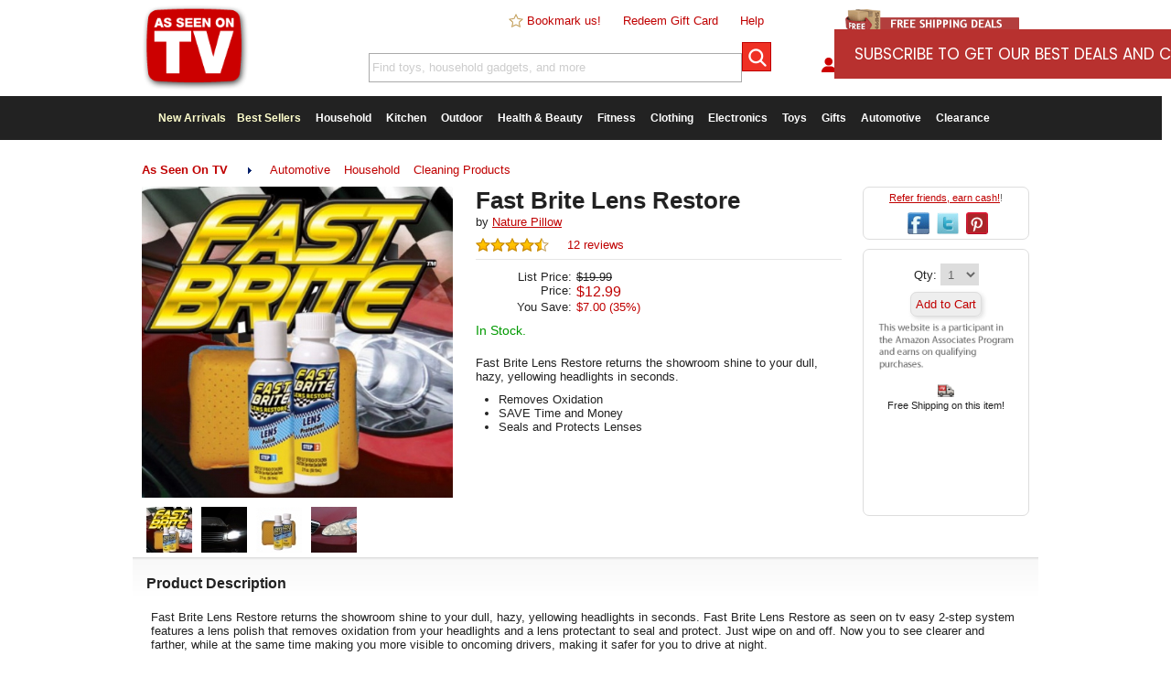

--- FILE ---
content_type: text/html
request_url: https://cdn2.asotvinc.com/product/fast-brite-lens-restore/
body_size: 11600
content:
<!doctype html>
<html lang="en-us">
<head>
	<title>Fast Brite Lens Restore | As Seen On TV</title>
	<!-- debug:
	Last Modified: 12/13/2020
	Server Date: 9/25/2025
	-->
	<meta name=viewport content="width=device-width, initial-scale=1, minimum-scale=1, maximum-scale=1">
	<meta charset="UTF-8">
	<meta name="thumbnail" content="https://cdn.asotvinc.com/pimg/38288AE490794625B53727E44FF8B305-tiny.jpg" />
	<meta name="keywords" content="" />
	<meta name="description" content="Fast Brite Lens Restore returns the showroom shine to your dull, hazy, yellowing headlights in seconds." />
	<meta name="fragment" content="!"/>
	<link rel="canonical" href="https://www.asseenontvlive.com/product/fast-brite-lens-restore/" />
	<link rel="publisher" href="//plus.google.com/111099715457417059208"/>
	<meta property="og:locale" content="en_US" />
	<meta property="og:type" content="website" />
	<meta property="og:title" content="Fast Brite Lens Restore" />
	<meta property="og:description" content="Fast Brite Lens Restore returns the showroom shine to your dull, hazy, yellowing headlights in seconds." />
	<meta property="og:url" content="https://www.asseenontvlive.com/product/fast-brite-lens-restore/" />
	<meta property="og:site_name" content="As Seen On TV" />
	<meta property="fb:app_id" content="658459084299130" />
	<meta property="og:image" content="https://cdn.asotvinc.com/pimg/38288AE490794625B53727E44FF8B305.jpg" />
	<meta property="og:image:width" content="600" />
	<meta property="og:image:height" content="600" />
	<meta name="twitter:card" content="summary"/>
	<meta name="twitter:description" content="Fast Brite Lens Restore returns the showroom shine to your dull, hazy, yellowing headlights in seconds."/>
	<meta name="twitter:title" content="Fast Brite Lens Restore"/>
	<meta name="twitter:site" content="@asseenontvinc"/>
	<meta name="twitter:image:src" content="https://cdn.asotvinc.com/pimg/38288AE490794625B53727E44FF8B305.jpg"/>
	<meta name="twitter:creator" content="@asseenontvinc"/>
	<meta name="p:domain_verify" content="ccf277fffd5db7a1f2ca058f11fb8bd1"/>
	<meta name="msvalidate.01" content="202DBF3C16B4C51D9576D637A27331CA" />
	<meta name="alexaVerifyID" content="3qY4PS3XUUlpFGasosJ4Bopyxck"/>

	<link rel="apple-touch-icon" sizes="180x180" href="/apple-touch-icon.png?v=3">
	<link rel="icon" type="image/png" sizes="32x32" href="/images/favicon/32x32.png?v=2">
	<link rel="icon" type="image/png" sizes="16x16" href="/images/favicon/16x16.png?v=2">
	<link rel="manifest" href="/site.webmanifest">
	<link rel="mask-icon" href="/safari-pinned-tab.svg" color="#5bbad5">
	<meta name="msapplication-TileColor" content="#ffffff">
	<meta name="theme-color" content="#ffffff">

	<link rel="stylesheet" type="text/css" href="/css/reset.css">
	<!-- <link rel="stylesheet" type="text/css" href="/css/main-ne.css?dt=41EEDBD5-1A3A-42E3-AB89-74ACC4D4A7DE"> -->
	<link rel="stylesheet" type="text/css" href="/css/main-ne.css">
	<link rel="stylesheet" type="text/css" href="/css/mobile-ne.css">
	<link rel="stylesheet" type="text/css" href="/scr/slick/slick.css"/>
	<link rel="stylesheet" type="text/css" href="/scr/slick/slick-theme.css"/>

	<script src="/scr/jquery.2.1.3.min.js"></script>

	<!--[if lt IE 9]>
	<link rel="stylesheet" type="text/css" href="/css/ie.css" />
	<script src="https://ajax.googleapis.com/ajax/libs/jquery/1.11.3/jquery.min.js"></script>
	<![endif]-->

	<script>
	  (function(i,s,o,g,r,a,m){i['GoogleAnalyticsObject']=r;i[r]=i[r]||function(){
	  (i[r].q=i[r].q||[]).push(arguments)},i[r].l=1*new Date();a=s.createElement(o),
	  m=s.getElementsByTagName(o)[0];a.async=1;a.src=g;m.parentNode.insertBefore(a,m)
	  })(window,document,'script','//www.google-analytics.com/analytics.js','ga');

	  ga('create', 'UA-86788808-1', 'auto');
	  ga('send', 'pageview');
	</script>
	<!-- Global site tag (gtag.js) - Google Ads: 834062546 -->
	<script async src="https://www.googletagmanager.com/gtag/js?id=AW-834062546"></script>
	<script>
  		window.dataLayer = window.dataLayer || [];
		function gtag(){dataLayer.push(arguments);}
		gtag('js', new Date());

		gtag('config', 'AW-834062546');
	</script>

	<!-- bing -->
		<script>(function(w,d,t,r,u){var f,n,i;w[u]=w[u]||[],f=function(){var o={ti:"5064958"};o.q=w[u],w[u]=new UET(o),w[u].push("pageLoad")},n=d.createElement(t),n.src=r,n.async=1,n.onload=n.onreadystatechange=function(){var s=this.readyState;s&&s!=="loaded"&&s!=="complete"||(f(),n.onload=n.onreadystatechange=null)},i=d.getElementsByTagName(t)[0],i.parentNode.insertBefore(n,i)})(window,document,"script","//bat.bing.com/bat.js","uetq");</script>
	<!-- end bing -->

	<!-- Facebook Pixel Code -->
	<script>
	!function(f,b,e,v,n,t,s){if(f.fbq)return;n=f.fbq=function(){n.callMethod?
	n.callMethod.apply(n,arguments):n.queue.push(arguments)};if(!f._fbq)f._fbq=n;
	n.push=n;n.loaded=!0;n.version='2.0';n.queue=[];t=b.createElement(e);t.async=!0;
	t.src=v;s=b.getElementsByTagName(e)[0];s.parentNode.insertBefore(t,s)}(window,
	document,'script','https://connect.facebook.net/en_US/fbevents.js');

	
	fbq('init', '1579524468966848');
	fbq('track', "PageView");
	</script>
	<!-- End Facebook Pixel Code -->

	<script src="/scr/"></script>
	<script src="/scr/slick/slick.js"></script>
	<script>
		function hideProductPricingData() {
			$('.product-name').hide();
			$('.product-rating').hide();
			$('.product-price').hide();
			$('.result').css('height','220px');
		}
	</script>
	<script type="text/javascript">
		window.omnisend = window.omnisend || [];
		omnisend.push(["accountID", "5b8ea3e5597ed708a4080683"]);
		omnisend.push(["track", "$pageViewed"]);
		!function(){var e=document.createElement("script");e.type="text/javascript",e.async=!0,e.src="https://omnisrc.com/inshop/launcher-v2.js";var t=document.getElementsByTagName("script")[0];t.parentNode.insertBefore(e,t)}();
	</script>


</head>
<body>
<div id="fb-root"></div>
<script>(function(d, s, id) {
  var js, fjs = d.getElementsByTagName(s)[0];
  if (d.getElementById(id)) return;
  js = d.createElement(s); js.id = id;
  js.src = "//connect.facebook.net/en_US/sdk.js#xfbml=1&version=v2.4";
  fjs.parentNode.insertBefore(js, fjs);
}(document, 'script', 'facebook-jssdk'));</script>
<div id="modal-container" style="display:none;"></div>
<div id="mheader">
	<div id="mtop-fixed">
		<div id="mtop-logo"><a href="/"><img src="/images/top-logo-75.png" alt="As Seen On TV" /></a></div>
		<div id="mtop-right">
			<span id="mtop-span-departments"><a href="/departments/">Departments</a></span>
			<span><a href="/account/">Sign In</a></span>
			<span id="mtop-span-searchicon"><a onClick="showmSearch(true);"><img class="imginline" src="/images/icon-search.png" alt="search as seen on tv" /></a></span>
			<span><a href="/cart/"><img class="imginline" src="/images/icon-cart.png" alt="shopping cart" />0</a></span>
		</div>
	</div>
	<div id="mtop-whitespace"></div>
	<div id="mcategories" class="clear subcategory-list" style="display:none;">
		Departments <img class="imginline" src="/images/right-arrow.png" alt="As Seen On TV Categories" /><ul><li><a href="/new-arrivals/">New Arrivals</a></li><li><a href="/best-sellers/">Best Sellers</a></li><li><a href="/household/">Household</a></li><li><a href="/kitchen/">Kitchen</a></li><li><a href="/outdoor/">Outdoor</a></li><li><a href="/health-beauty/">Health & Beauty</a></li><li><a href="/fitness/">Fitness</a></li><li><a href="/clothing/">Clothing</a></li><li><a href="/electronics/">Electronics</a></li><li><a href="/toys/">Toys</a></li><li><a href="/novelty/">Novelty</a></li><li><a href="/pets/">Pets</a></li><li><a href="/dvd/">DVD</a></li><li><a href="/automotive/">Automotive</a></li><li><a href="/clearance/?promo=clear18">Clearance</a></li></ul>
	</div><!-- mcategories-->
	<div id="msearch" class="clear" style="display:none;">
		<form method="GET" action="/search/"><input class="sminput" type="text" name="s" id="s3" value="Find toys, household gadgets, and more." onFocus="if (this.value == searchFor) {this.value = '';}" autocomplete="off"><input id="btn-mtop-search" class="btn-iconsearch" type="submit"></form>
	</div><!-- msearch -->
	
</div><!-- mheader -->
	<div id="header2" class="desktop">
		<div id="top-logo">
			<a href="/"><img src="/images/top-logo-seenon.png" alt="As Seen On TV" /></a>
		</div><!-- top-logo -->
		<div id="top-nav">
			<div id="top-links">
				<span><a href="javascript:addBookmark('https://www.asseenontvlive.com','As Seen On TV');"><img class="imginline" src="/images/star-blank.png" alt="Bookmark Us"/> Bookmark us!</a></span>
				<span><a href="/redeem/">Redeem Gift Card</a></span>
				<span><a href="/help/">Help</a></span>
			</div>
			<div id="top-search">
				<form method="GET" action="/search/"><input class="sminput" type="text" name="s" id="s" value="Find toys, household gadgets, and more." onFocus="$('#s').css('color','#666666');if (this.value == searchFor) {this.value = '';}" autocomplete="off"><input id="btn-top-search" class="btn-iconsearch" type="submit"></form>
			</div><!-- top-search -->
		</div><!-- top-nav -->
		<div id="top-right">
			<div id="top-promo">
				<a href="/free-shipping/"><img src="/images/free-ship-promo6.png" alt="free shipping" /></a>
			</div>
			<div id="top-account">
				<div id="top-signin" class="hideoverflow">
					<a href="/account/">
						
						<img style="vertical-align: text-top;" src="/images/icon-account.png" alt="account" />My Account
					</a>
				</div>
				<div id="top-cart"><a href="/cart/"><img style="vertical-align: text-top;" src="/images/icon-cart.png" alt="shopping cart" /><span id="top-cart-items-count">0 Item(s)</span></a></div>
			</div>
		</div><!-- top-right -->
		<div class="clear"></div>
	</div><!-- header2 -->

		<div id="top-menu" class="clear desktop">
		<div id="nav-container">
			<ul id="nav">
				<li class="first">
					<a href="/new-arrivals/" style="color:#ffffcc;">New Arrivals</a>
				<li>
					<a href="/best-sellers/" style="color:#ffffcc;">Best Sellers</a>
				</li>
				<li>
					<a href="/household/">Household</a>
					<ul>
						<li><a href="/household/bed-bath/">Bed & Bath</a></li>
						<li><a href="/household/cleaning-products/">Cleaning Products</a></li>
						<li><a href="/household/tools/">Tools</a></li>
						<li><a href="/household/">See All</a></li>
					</ul>
				</li>
				<li>
					<a href="/kitchen/">Kitchen</a>
					<ul>
						<li><a href="/kitchen/food-prep-storage/">Food Preparation & Storage</a></li>
						<li><a href="/kitchen/gadgets/">Kitchen Gadgets</a></li>
						<li><a href="/kitchen/small-appliances/">Small Appliances</a></li>
						<li><a href="/kitchen/">See All</a></li>
					</ul>
				</li>
				<li>
					<a href="/outdoor/">Outdoor</a>
					<ul>
						<li><a href="/outdoor/grilling/">Grilling</a></li>
						<li><a href="/outdoor/sports-leisure/">Sports & Leisure</a></li>
						<li><a href="/outdoor/tactical/">Tactical</a></li>
						<li><a href="/outdoor/">See All</a></li>
					</ul>
				</li>
				<li>
					<a href="/health-beauty/">Health & Beauty</a>
					<ul>
						<li><a href="/health-beauty/diet/">Diet</a></li>
						<li><a href="/health-beauty/hair-nail-foot-care/">Hair, Nail, & Foot Care</a></li>
						<li><a href="/health-beauty/personal-care/">Personal Care</a></li>
						<li><a href="/health-beauty/skin-care/">Skin Care</a></li>
						<li><a href="/health-beauty/">See All</a></li>
					</ul>
				</li>
				<li>
					<a href="/fitness/">Fitness</a>
					<ul>
						<li><a href="/fitness/exercise-equipment/">Exercise Equipment</a></li>
						<li><a href="/fitness/exercise-dvd/">Exercise DVD's</a></li>
						<li><a href="/fitness/">See All</a></li>
					</ul>

				</li>
				<li>
					<a href="/clothing/">Clothing</a>
					<ul>
						<li><a href="/clothing/accessories/">Accessories</a></li>
						<li><a href="/clothing/">See All</a></li>
					</ul>
				</li>
				<li>
					<a href="/electronics/">Electronics</a>
					<ul>
						<li><a href="/electronics/portable-accessories">Portable Accessories</a></li>
						<li><a href="/electronics/">See All</a></li>
					</ul>
				</li>
				<li>
					<a href="/toys/">Toys</a>
						<ul>
						<li><a href="/toys/fidget-spinners/">Fidget Spinners</a></li>
						<li><a href="/toys/">See All</a></li>
					</ul>
				</li>
				<li>
					<a href="/novelty/great-gifts/">Gifts</a>
					<ul>
						<li><a href="/novelty/">Novelty Items</a></li>
						<li><a href="/novelty/great-gifts/">Great Gifts</a></li>
					</ul>
				</li>
				
				<li>
					<a href="/automotive/">Automotive</a>
				</li>
				<li class="last">
					<a href="/clearance/?promo=clear18">Clearance</a>
				</li>

			</ul><!-- nav -->
		<div class="desktop"><div id="slidenote" class="slidenote rounded grayborder highlightbg" style="display:none;"></div></div>
		</div><!-- nav container -->
		</div><!-- top-menu -->

<div id="body-main">
	<div id="main">
		<div id="app-available-container" class="mobile rounded highlightbg"><div id="app-available-android" style="display:none;"><a onClick="dismissAppNotice();"><img class="imginline right textright" src="/images/close-icon-32.png" alt="X"/></a><p class="textcenter"><strong>The As Seen On TV App is here!</strong><BR><a target="_blank" class="applink" href="https://play.google.com/store/apps/details?id=com.asseenontv.mobileapp"><img class="imginline" src="/images/icon-android.png" alt="Download the As Seen On TV App for Android"/> Download Now</a></p></div><div id="app-available-ios" style="display:none;"><a onClick="dismissAppNotice();"><img class="imginline right textright" src="/images/close-icon-32.png" alt="X"/></a><p class="textcenter"><strong>The As Seen On TV App is here!</strong><BR><a target="_blank" class="applink" href="https://itunes.apple.com/us/app/new-easy/id1225498448"><img class="imginline" src="/images/icon-ios.png" alt="Download the As Seen On TV App for iPhone"/> Download Now</a></p></div></div>
		<script>//checkAppNotice();</script>
		<script>
	var productid = 414;
	var ratingSet = 0;
	var autoPlayVideo = false;

	function checkPanelVisibility() {
		ifElementVisibleRun('#product-alsoviewed','productsAlsoViewed(414,1,24,\'product-alsoviewed-results\',\'product-alsoviewed\');');
		ifElementVisibleRun('#product-recentlyviewed','productsRecentlyViewed(414,1,24,\'product-recentlyviewed-results\',\'product-recentlyviewed\');');
		ifElementVisibleRun('#product-related','productsRelated(414,1,24,\'product-related-results\',\'product-related\');');
		ifElementVisibleRun('#product-cwb','productsCWB(414,1,24,\'product-cwb-results\',\'product-cwb\');');
		//ifElementVisibleRun('#product-related','productsRecentlyViewed(414,1,24,\'product-related-results\',\'product-related\');');
	}

	$(document).ready(function() {
		//fetchRealtimeViews(productid);
		//$.get('/scr/lplive.asp', {productid:414}).done(function(data) {}).fail(function(data) {});
		checkPanelVisibility();
		$(window).scroll(function () {
			checkPanelVisibility()
		});
	});
</script>
<script>
	//FB
	fbq('track', 'ViewContent', {content_ids: ['478'],content_type: 'product'});
</script>
<script>
	//var qtyInStock = 0;
	//if (qtyInStock < 1) {
	//	top.location.href = 'https://www.amazon.com/s/ref=as_li_ss_tl?k=Fast Brite Lens Restore&ref=nb_sb_noss&linkCode=ll2&tag=as-seen-ontv-20&linkId=81c7a430d0e7d70ffc44b3d9dc32fbd3&language=en_US';
	//}
</script>

<div class="desktop mt10"></div>
<div class="desktop breadcrumbs"><ul><li id="subcat-selected"><strong><a href="/">As Seen On TV</a></strong></li><li><img class="imginline" src="/images/right-arrow.png" alt="cat" /></li><li><a href="/automotive/">Automotive</a></li><li><a href="/household/">Household</a></li><li><a href="/household/cleaning-products/">Cleaning Products</a></li></ul></div>
<div class="breadcrumbs-history smalltext desktop"></div>
<div itemscope itemtype="http://schema.org/Product">
<div class="product-container clear">
	<div id="product-img-container">
		<div id="product-hero-outer"><img itemprop="image" id="product-hero-img" alt="Fast Brite Lens Restore" src="//cdn.asotvinc.com/pimg/38288AE490794625B53727E44FF8B305.jpg" /></div>
		<div id="product-hero-vid" style="display:none;"></div>
		<div id="product-altimages">
			<div style="display:none;"><img style="height:18px;" class="imginline" src="/images/btn_zoom.gif" alt="Click to Zoom" /> Click to Enlarge</div>
			<div class="product-thumb"><a onClick="setProductHeroImage('38288AE490794625B53727E44FF8B305');"><img src="//cdn.asotvinc.com/pimg/38288AE490794625B53727E44FF8B305-tiny.jpg" alt="nav" /></a></div><div class="product-thumb"><a onClick="setProductHeroImage('46C87DB27F56429293BAA5C31AC2F136');"><img src="//cdn.asotvinc.com/pimg/46C87DB27F56429293BAA5C31AC2F136-tiny.jpg" alt="nav" /></a></div><div class="product-thumb"><a onClick="setProductHeroImage('6E7AFD8BFC95489083C81E59316C7902');"><img src="//cdn.asotvinc.com/pimg/6E7AFD8BFC95489083C81E59316C7902-tiny.jpg" alt="nav" /></a></div><div class="product-thumb"><a onClick="setProductHeroImage('840F6648FD2C4FDDA02B50BD8759847A');"><img src="//cdn.asotvinc.com/pimg/840F6648FD2C4FDDA02B50BD8759847A-tiny.jpg" alt="nav" /></a></div>
		</div>
	</div>
	<div id="product-info-container">
		<h1 itemprop="name">Fast Brite Lens Restore</h1>
		<div id="product-mfg">by <a href="/search/?s=brand:nature-pillow"><span itemprop="brand">Nature Pillow</span></a><div id="live-viewing" class="right textright orange" style="display:none;"><img id="live-icon" src="//cdn.asotvinc.com/img/flame-animated.gif" alt="Hot!" class="imginline"/> <span id="live-count"></span> viewing now</div></div>
		<div id="product-rating" itemprop="aggregateRating" itemscope itemtype="http://schema.org/AggregateRating">
			<span itemprop="ratingValue" style="display:none;">4.5</span>
			<span itemprop="ratingCount" style="display:none;">50</span>
			<img title="Avg 4.5 stars based on 50 verified customer ratings" class="ratingstar" src="/images/stars-4.5.png" alt="rating stars"/> &nbsp;&nbsp;&nbsp; <a onClick="smoothScrollTo('product-reviews');">12 reviews</a>
		</div><!-- product-rating -->
		<hr>
		<div id="product-pricepanel" itemprop="offers" itemscope itemtype="http://schema.org/Offer">
 			<meta itemprop="itemCondition" itemtype="http://schema.org/OfferItemCondition" content="http://schema.org/NewCondition" />
			<p id="row-listprice"><span class="label">List Price:</span><span id="list-price"><s>$19.99</s></span></p><p><span class="label">Price:</span><span id="user-price"><span itemprop="priceCurrency" content="USD">$</span><span itemprop="price" content="12.99">12.99</span></span></p><p id="row-yousave"><span class="label">You Save:</span><span id="price-saved">$7.00 (35%)</span></p><p id="product-item-selection" style="display:none;"><span>Option:</span><select class="sminput" id="upcid" name="upcid"><option value="478">&nbsp;</option></select></p><link itemprop="availability" href="https://schema.org/InStock" /></div>
		<div id="product-stockstatus"><span class="green">In Stock.</span></div>
		<div id="product-vendor">&nbsp;</div>

		<div id="product-shortdesc">Fast Brite Lens Restore returns the showroom shine to your dull, hazy, yellowing headlights in seconds.</div>
		<div id="product-bullets"><ul class="product-bullets"><li>Removes Oxidation</li><li>SAVE Time and Money</li><li>Seals and Protects Lenses</li></ul></div>
		<div id="norton-guarantee" class="mt10 desktop">
			<span id='_GUARANTEE_Kicker' name='_GUARANTEE_Kicker' type='Kicker Custom 1'></span>
		</div>

	</div>
	
	
	<div id="product-share" class="desktop rounded mb10">
		<p class="smalltext darkgray mb10"><a href="/referrals/">Refer friends, earn cash!</a>!</p>
		<a onClick="popupCenter('https://www.facebook.com/sharer.php?u=https://www.asseenontvlive.com/product/fast-brite-lens-restore/', 'Share this Product', 600, 400);"><img class="social-icon-24" src="/images/icon-facebook.png" title="Post to Facebook" alt="facebook"/></a>
		<a onClick="popupCenter('https://twitter.com/intent/tweet?text=' + escape('Fast Brite Lens Restore https://www.asseenontvlive.com/product/fast-brite-lens-restore/ #AsSeenOnTV'), 'Share this Product', 600, 400);"><img class="social-icon-24" src="/images/icon-twitter.png" title="Post to Twitter" alt="twitter"/></a>
		<a data-pin-do="buttonPin" data-pin-custom="true" href="//www.pinterest.com/pin/create/button/?url=https://www.asseenontvlive.com//product/fast-brite-lens-restore/"><img class="social-icon-24" src="/images/icon-pinterest.png" alt="pinterest"/></a>
	</div>
	
	<div id="product-action-container" class="rounded mb10">
		<div id="product-qtyinput">
			Qty: <select name="qty" id="qty" class="sminput"><option value="1">1</option><option value="2">2</option><option value="3">3</option><option value="4">4</option><option value="5">5</option><option value="6">6</option><option value="7">7</option><option value="8">8</option><option value="9">9</option><option value="10">10</option><option value="11">11</option><option value="12">12</option><option value="13">13</option><option value="14">14</option><option value="15">15</option><option value="16">16</option><option value="17">17</option><option value="18">18</option><option value="19">19</option><option value="20">20</option><option value="21">21</option><option value="22">22</option><option value="23">23</option><option value="24">24</option><option value="25">25</option></select>
		</div>
		<div id="product-actionbuttons">
			<!-- <input type="button" class="button rounded" id="btn-addtocart" value="Add to Cart" onClick="addToCartByUPC($('#upcid').val(),$('#qty').val(),12);"> -->
			<!-- <input type="button" class="button rounded" id="btn-addtowishlist" value="Add to Wishlist" onClick="addToWishlist(414);"> -->
			<!-- <span class="tinytext block gray" style="display:none;">Out of stock.</span><input type="button" class="button rounded" id="btn-addtocart" value="Add to Cart" onClick="checkAmazonAvailability(414);"> -->
			<p style="margin-top:1em;margin-bottom:1em;"><a class="button rounded nounderline textcenter" href="https://www.amazon.com/gp/search/ref=as_li_qf_sp_sr_tl?ie=UTF8&camp=1789&creative=9325&index=aps&tag=asotvlive-20&keywords=Fast Brite Lens Restore">Add to Cart</a></p>

			<!-- <input type="button" class="button rounded" id="btn-chkamazon" value="Shop Amazon" onClick="checkAmazonAvailability(414);" style="display:none;"> -->
			<span id="product-action-msg" class="smalltext red" style="display:none;"></span>
			<p><img style="max-width:99%;" src="/images/amzdisc.png"/></p>
		</div>
		
		<div id="product-mshare" class="mobile rounded mb10">
			<a onClick="popupCenter('https://www.facebook.com/sharer.php?u=https://www.asseenontvlive.com/product/fast-brite-lens-restore/', 'Share this Product', 600, 400);"><img class="social-icon-24" src="/images/icon-facebook.png" title="Post to Facebook" alt="facebook"/></a>
			<a onClick="popupCenter('https://twitter.com/intent/tweet?text=' + escape('Fast Brite Lens Restore https://www.asseenontvlive.com/product/fast-brite-lens-restore/ #AsSeenOnTV'), 'Share this Product', 600, 400);"><img class="social-icon-24" src="/images/icon-twitter.png" title="Post to Twitter" alt="twitter"/></a>
			<a data-pin-do="buttonPin" data-pin-custom="true" href="//www.pinterest.com/pin/create/button/?url=https://www.asseenontvlive.com//product/fast-brite-lens-restore/"><img class="social-icon-24" src="/images/icon-pinterest.png" alt="pinterest"/></a>
		</div>
		
		<!-- Please call pinit.js only once per page -->
		<script async defer src="//assets.pinterest.com/js/pinit.js"></script>

		<div id="product-unavailable" style="display:none;">
			<p>Add this to your wishlist to get notified when it's back in stock, or <a onClick="checkAmazonAvailability(414);">check on Amazon</a>.</p>
		</div>
		<div id="product-shippinginfo" style="display:none;">
			<div id="product-shippinginfo-msg"><p class="textcenter smalltext"><img src="/images/free-shipping-truck-icon.png" alt="free shipping" style="height:18px;"></p><p class="smalltext textcenter">Free Shipping on this item!</p></div>
		</div>
		<div id="product-promoinfo" style="display:none;" class="inner rounded highlightbg">
			<div id="product-promoinfo-msg" class="content"></div>
		</div>
		<!-- 
		<div id="product-giftcard" class="inner" style="display:none;">
			<div class="mt10">
				<p class="textcenter smalltext darkgray">Not sure what to buy? Get the <a href="/product/giftcard/">As Seen On TV Gift Card</a>!</p>
				<p class="textcenter"><a href="/product/giftcard/"><img src="/images/giftcard-icon-32x32.png" alt="as seen on tv gift card"/></a></p>
			</div>
		</div>
		-->
	</div>
	<div id="product-description" class="clear">
		<h3 class="divider">Product Description</h3>
		<div class="inner" itemprop="description">
			Fast Brite Lens Restore returns the showroom shine to your dull, hazy, yellowing headlights in seconds. Fast Brite Lens Restore as seen on tv easy 2-step system features a lens polish that removes oxidation from your headlights and a lens protectant to seal and protect. Just wipe on and off. Now you to see clearer and farther, while at the same time making you more visible to oncoming drivers, making it safer for you to drive at night. <BR>
<BR>
Fast Brite is the fast low cost alternative to expensive headlight replacement! Quick, Easy & Convenient to Apply! Save Time and Money! Makes Driving at Night Safer! You Will Be Amazed at the Difference!<BR>
<BR>
Return your headlights to their showroom bright!<BR>
<BR>
Includes: 2 oz Fast Brite Lens Polish, 2 oz Fast Brite Lens Protectant, Sponge
		</div>
	</div>

	<div class="clear"></div>
</div><!-- product-container -->
	<div id="product-related" class="clear">
		<h5 class="divider">You may also like<img class="right mobile" src="/images/right-arrow.png" alt="Swipe to view more" /></h5>
		<div id="product-related-results" class="carousel"></div>
	</div>
	<div id="product-cwb" class="clear">
		<h5 class="divider">Customers who bought this also bought<img class="right mobile" src="/images/right-arrow.png" alt="Swipe to view more" /></h5>
		<div id="product-cwb-results" class="carousel"></div>
	</div>
	<div id="product-reviews" class="clear">
		<h3 class="divider desktop">Fast Brite Lens Restore Reviews</h3>
		<h3 class="divider mobile">Fast Brite Lens Restore Reviews</h3>
		<div class="threefourths">
			<div id="product-reviews-results" class="inner content"><div id="ratingid-3532" itemprop="review" itemscope itemtype="http://schema.org/Review" class="product-review">
	<meta itemprop="datePublished" content="12/05/2011">
	<span itemprop="itemReviewed" style="display:none;">Fast Brite Lens Restore</span>
	<div itemprop="reviewRating" itemscope itemtype="http://schema.org/Rating" style="display:none;">
		<span itemprop="ratingValue">4</span>
	</div>
	<span class="block"><img class="ratingstar" src="/images/stars-4.png" alt="4 star rating"> by <span itemprop="author"><strong>I.V.</strong></span> on 12/05/2011</span>
	<p class="italic" itemprop="description">I used this on my 2003 infinity coupe. Surprisingly, FB worked well! I definitely noticed a difference instantly. My wife &#0026; brother agreed (I did one headlight at a time to show them the difference). After about 1-2 months, the cloudiness has returned, but only slightly. I imagine if I had spent the $75-100 that the dealer charged, the final finish would have lasted longer (but I really don&apos;t know). Overall, I recommend this product as a quick and affordable alternative.</p>
	<p>
		<span class="darkgray block">1 person found this helpful. <span id="washelpful_3532" class="washelpful">Was this review helpful? &nbsp;&nbsp;<input type="button" class="btn" value="Yes" onClick="reviewHelpful(3532,1);">&nbsp;&nbsp;<input type="button" class="btn" value="No" onClick="reviewHelpful(3532,0);"></span><span class="block" id="newhelpful_3532" style="display:none;"></span></span>
	</p>

</div><!-- product-review -->
<div id="ratingid-40843" itemprop="review" itemscope itemtype="http://schema.org/Review" class="product-review">
	<meta itemprop="datePublished" content="01/01/2017">
	<span itemprop="itemReviewed" style="display:none;">Fast Brite Lens Restore</span>
	<div itemprop="reviewRating" itemscope itemtype="http://schema.org/Rating" style="display:none;">
		<span itemprop="ratingValue">2</span>
	</div>
	<span class="block"><img class="ratingstar" src="/images/stars-2.png" alt="2 star rating"> by <span itemprop="author"><strong>T.S.</strong></span> on 01/01/2017</span>
	<p class="italic" itemprop="description">Does not work as well as I was hoping it would.</p>
	<p>
		<span class="darkgray block"><span id="washelpful_40843" class="washelpful">Was this review helpful? &nbsp;&nbsp;<input type="button" class="btn" value="Yes" onClick="reviewHelpful(40843,1);">&nbsp;&nbsp;<input type="button" class="btn" value="No" onClick="reviewHelpful(40843,0);"></span><span class="block" id="newhelpful_40843" style="display:none;"></span></span>
	</p>

</div><!-- product-review -->
<div id="ratingid-3522" itemprop="review" itemscope itemtype="http://schema.org/Review" class="product-review">
	<meta itemprop="datePublished" content="04/10/2015">
	<span itemprop="itemReviewed" style="display:none;">Fast Brite Lens Restore</span>
	<div itemprop="reviewRating" itemscope itemtype="http://schema.org/Rating" style="display:none;">
		<span itemprop="ratingValue">1</span>
	</div>
	<span class="block"><img class="ratingstar" src="/images/stars-1.png" alt="1 star rating"> by <span itemprop="author"><strong>T.H.</strong></span> on 04/10/2015</span>
	<p class="italic" itemprop="description">I used both bottles until thet were empty, and it didn&apos;t change a thing.</p>
	<p>
		<span class="darkgray block"><span id="washelpful_3522" class="washelpful">Was this review helpful? &nbsp;&nbsp;<input type="button" class="btn" value="Yes" onClick="reviewHelpful(3522,1);">&nbsp;&nbsp;<input type="button" class="btn" value="No" onClick="reviewHelpful(3522,0);"></span><span class="block" id="newhelpful_3522" style="display:none;"></span></span>
	</p>

</div><!-- product-review -->
<div id="ratingid-3523" itemprop="review" itemscope itemtype="http://schema.org/Review" class="product-review">
	<meta itemprop="datePublished" content="08/18/2014">
	<span itemprop="itemReviewed" style="display:none;">Fast Brite Lens Restore</span>
	<div itemprop="reviewRating" itemscope itemtype="http://schema.org/Rating" style="display:none;">
		<span itemprop="ratingValue">1</span>
	</div>
	<span class="block"><img class="ratingstar" src="/images/stars-1.png" alt="1 star rating"> by <span itemprop="author"><strong>J.I.</strong></span> on 08/18/2014</span>
	<p class="italic" itemprop="description">Never worked on my headlight lens plus they never sent me the protection lotion to go over the polish once I tried it so I never bothered to try to get the therotection lotion.</p>
	<p>
		<span class="darkgray block"><span id="washelpful_3523" class="washelpful">Was this review helpful? &nbsp;&nbsp;<input type="button" class="btn" value="Yes" onClick="reviewHelpful(3523,1);">&nbsp;&nbsp;<input type="button" class="btn" value="No" onClick="reviewHelpful(3523,0);"></span><span class="block" id="newhelpful_3523" style="display:none;"></span></span>
	</p>

</div><!-- product-review -->
<div id="ratingid-3524" itemprop="review" itemscope itemtype="http://schema.org/Review" class="product-review inithidden">
	<meta itemprop="datePublished" content="07/31/2014">
	<span itemprop="itemReviewed" style="display:none;">Fast Brite Lens Restore</span>
	<div itemprop="reviewRating" itemscope itemtype="http://schema.org/Rating" style="display:none;">
		<span itemprop="ratingValue">4</span>
	</div>
	<span class="block"><img class="ratingstar" src="/images/stars-4.png" alt="4 star rating"> by <span itemprop="author"><strong>M.I.</strong></span> on 07/31/2014</span>
	<p class="italic" itemprop="description">Easy to use and does a very good job.</p>
	<p>
		<span class="darkgray block"><span id="washelpful_3524" class="washelpful">Was this review helpful? &nbsp;&nbsp;<input type="button" class="btn" value="Yes" onClick="reviewHelpful(3524,1);">&nbsp;&nbsp;<input type="button" class="btn" value="No" onClick="reviewHelpful(3524,0);"></span><span class="block" id="newhelpful_3524" style="display:none;"></span></span>
	</p>

</div><!-- product-review -->
<div id="ratingid-3525" itemprop="review" itemscope itemtype="http://schema.org/Review" class="product-review inithidden">
	<meta itemprop="datePublished" content="03/31/2014">
	<span itemprop="itemReviewed" style="display:none;">Fast Brite Lens Restore</span>
	<div itemprop="reviewRating" itemscope itemtype="http://schema.org/Rating" style="display:none;">
		<span itemprop="ratingValue">5</span>
	</div>
	<span class="block"><img class="ratingstar" src="/images/stars-5.png" alt="5 star rating"> by <span itemprop="author"><strong>P.V.</strong></span> on 03/31/2014</span>
	<p class="italic" itemprop="description">It worked like a charm. I feel more confident that my lights are not obscured by the foggy coverings.</p>
	<p>
		<span class="darkgray block"><span id="washelpful_3525" class="washelpful">Was this review helpful? &nbsp;&nbsp;<input type="button" class="btn" value="Yes" onClick="reviewHelpful(3525,1);">&nbsp;&nbsp;<input type="button" class="btn" value="No" onClick="reviewHelpful(3525,0);"></span><span class="block" id="newhelpful_3525" style="display:none;"></span></span>
	</p>

</div><!-- product-review -->
<div id="ratingid-3526" itemprop="review" itemscope itemtype="http://schema.org/Review" class="product-review inithidden">
	<meta itemprop="datePublished" content="02/06/2014">
	<span itemprop="itemReviewed" style="display:none;">Fast Brite Lens Restore</span>
	<div itemprop="reviewRating" itemscope itemtype="http://schema.org/Rating" style="display:none;">
		<span itemprop="ratingValue">4</span>
	</div>
	<span class="block"><img class="ratingstar" src="/images/stars-4.png" alt="4 star rating"> by <span itemprop="author"><strong>P.U.</strong></span> on 02/06/2014</span>
	<p class="italic" itemprop="description">This product worked well on my cruiser. When I bought it the head light lenses were slightly scratched This product worked to make the lighting brighter.</p>
	<p>
		<span class="darkgray block"><span id="washelpful_3526" class="washelpful">Was this review helpful? &nbsp;&nbsp;<input type="button" class="btn" value="Yes" onClick="reviewHelpful(3526,1);">&nbsp;&nbsp;<input type="button" class="btn" value="No" onClick="reviewHelpful(3526,0);"></span><span class="block" id="newhelpful_3526" style="display:none;"></span></span>
	</p>

</div><!-- product-review -->
<div id="ratingid-3527" itemprop="review" itemscope itemtype="http://schema.org/Review" class="product-review inithidden">
	<meta itemprop="datePublished" content="01/04/2014">
	<span itemprop="itemReviewed" style="display:none;">Fast Brite Lens Restore</span>
	<div itemprop="reviewRating" itemscope itemtype="http://schema.org/Rating" style="display:none;">
		<span itemprop="ratingValue">3</span>
	</div>
	<span class="block"><img class="ratingstar" src="/images/stars-3.png" alt="3 star rating"> by <span itemprop="author"><strong>J.J.</strong></span> on 01/04/2014</span>
	<p class="italic" itemprop="description">It works but it still left a little blurry stuff on it.overall I will have to say its not the best but it works.</p>
	<p>
		<span class="darkgray block"><span id="washelpful_3527" class="washelpful">Was this review helpful? &nbsp;&nbsp;<input type="button" class="btn" value="Yes" onClick="reviewHelpful(3527,1);">&nbsp;&nbsp;<input type="button" class="btn" value="No" onClick="reviewHelpful(3527,0);"></span><span class="block" id="newhelpful_3527" style="display:none;"></span></span>
	</p>

</div><!-- product-review -->
<div id="ratingid-3528" itemprop="review" itemscope itemtype="http://schema.org/Review" class="product-review inithidden">
	<meta itemprop="datePublished" content="01/01/2014">
	<span itemprop="itemReviewed" style="display:none;">Fast Brite Lens Restore</span>
	<div itemprop="reviewRating" itemscope itemtype="http://schema.org/Rating" style="display:none;">
		<span itemprop="ratingValue">1</span>
	</div>
	<span class="block"><img class="ratingstar" src="/images/stars-1.png" alt="1 star rating"> by <span itemprop="author"><strong>C.O.</strong></span> on 01/01/2014</span>
	<p class="italic" itemprop="description">it was a complete and total waste of money. did not get any results at all from using this!</p>
	<p>
		<span class="darkgray block"><span id="washelpful_3528" class="washelpful">Was this review helpful? &nbsp;&nbsp;<input type="button" class="btn" value="Yes" onClick="reviewHelpful(3528,1);">&nbsp;&nbsp;<input type="button" class="btn" value="No" onClick="reviewHelpful(3528,0);"></span><span class="block" id="newhelpful_3528" style="display:none;"></span></span>
	</p>

</div><!-- product-review -->
<div id="ratingid-3529" itemprop="review" itemscope itemtype="http://schema.org/Review" class="product-review inithidden">
	<meta itemprop="datePublished" content="12/05/2013">
	<span itemprop="itemReviewed" style="display:none;">Fast Brite Lens Restore</span>
	<div itemprop="reviewRating" itemscope itemtype="http://schema.org/Rating" style="display:none;">
		<span itemprop="ratingValue">5</span>
	</div>
	<span class="block"><img class="ratingstar" src="/images/stars-5.png" alt="5 star rating"> by <span itemprop="author"><strong>C.C.</strong></span> on 12/05/2013</span>
	<p class="italic" itemprop="description">The headlights look great after one use of the product.</p>
	<p>
		<span class="darkgray block"><span id="washelpful_3529" class="washelpful">Was this review helpful? &nbsp;&nbsp;<input type="button" class="btn" value="Yes" onClick="reviewHelpful(3529,1);">&nbsp;&nbsp;<input type="button" class="btn" value="No" onClick="reviewHelpful(3529,0);"></span><span class="block" id="newhelpful_3529" style="display:none;"></span></span>
	</p>

</div><!-- product-review -->
<div id="ratingid-3530" itemprop="review" itemscope itemtype="http://schema.org/Review" class="product-review inithidden">
	<meta itemprop="datePublished" content="11/14/2012">
	<span itemprop="itemReviewed" style="display:none;">Fast Brite Lens Restore</span>
	<div itemprop="reviewRating" itemscope itemtype="http://schema.org/Rating" style="display:none;">
		<span itemprop="ratingValue">5</span>
	</div>
	<span class="block"><img class="ratingstar" src="/images/stars-5.png" alt="5 star rating"> by <span itemprop="author"><strong>P.P.</strong></span> on 11/14/2012</span>
	<p class="italic" itemprop="description">This is an awesome product. Used it on both the headlights and driving lights of a 2004 Kia Sorrento. Have to admit I was skeptical when I purchased it. But I was quickly made a believer! HUGE difference. Highly recommend it!!!</p>
	<p>
		<span class="darkgray block"><span id="washelpful_3530" class="washelpful">Was this review helpful? &nbsp;&nbsp;<input type="button" class="btn" value="Yes" onClick="reviewHelpful(3530,1);">&nbsp;&nbsp;<input type="button" class="btn" value="No" onClick="reviewHelpful(3530,0);"></span><span class="block" id="newhelpful_3530" style="display:none;"></span></span>
	</p>

</div><!-- product-review -->
<div id="ratingid-3531" itemprop="review" itemscope itemtype="http://schema.org/Review" class="product-review inithidden">
	<meta itemprop="datePublished" content="09/08/2012">
	<span itemprop="itemReviewed" style="display:none;">Fast Brite Lens Restore</span>
	<div itemprop="reviewRating" itemscope itemtype="http://schema.org/Rating" style="display:none;">
		<span itemprop="ratingValue">5</span>
	</div>
	<span class="block"><img class="ratingstar" src="/images/stars-5.png" alt="5 star rating"> by <span itemprop="author"><strong>W.L.</strong></span> on 09/08/2012</span>
	<p class="italic" itemprop="description">I used this on my 2005 Aveo. The headlight were almost totally occluded. I used it on the parking lot right after I picked it up. In just a few minutes, it was almost perfect. There is still a slight amount of etching on the covers, but over all, is a 99% improvement, and makes the lamps much more effective.</p>
	<p>
		<span class="darkgray block"><span id="washelpful_3531" class="washelpful">Was this review helpful? &nbsp;&nbsp;<input type="button" class="btn" value="Yes" onClick="reviewHelpful(3531,1);">&nbsp;&nbsp;<input type="button" class="btn" value="No" onClick="reviewHelpful(3531,0);"></span><span class="block" id="newhelpful_3531" style="display:none;"></span></span>
	</p>

</div><!-- product-review -->

<p id="link-showmorereviews"><a onClick="showAllReviews(414);">See 8 more reviews</a></p></div>
		</div>
		<div class="onefourth">
			<h3 class="divider mobile">Rating Summary</h3>
			<div id="product-reviews-table" class="inner content">
				
<p><img title="Avg 4.5 stars based on 50 verified customer ratings" class="ratingstar" src="/images/stars-4.5.png" alt="rating stars"/> &nbsp;&nbsp; <span class="darkgray nowrap">50 total ratings</span></p>
<table id="tbl-rating-summary">
<tr><td class="l">5&nbsp;star</td><td class="m"><div class="fill" style="width:58%">&nbsp;</div></td><td class="r">58%</td></tr>
<tr><td class="l">4&nbsp;star</td><td class="m"><div class="fill" style="width:32%">&nbsp;</div></td><td class="r">32%</td></tr>
<tr><td class="l">3&nbsp;star</td><td class="m"><div class="fill" style="width:2%">&nbsp;</div></td><td class="r">2%</td></tr>
<tr><td class="l">2&nbsp;star</td><td class="m"><div class="fill" style="width:2%">&nbsp;</div></td><td class="r">2%</td></tr>
<tr><td class="l">1&nbsp;star</td><td class="m"><div class="fill" style="width:6%">&nbsp;</div></td><td class="r">6%</td></tr>
</table>
<p class="smalltext darkgray">All ratings are from verified customer purchases.</p>

				<div id="rateproduct">
					<h5 class="darkgray">Leave a Review</h5>
					<HR>
					<div id="product-addreview" class="darkgray"><p class="smalltext">You must be <a href="/account/">signed in</a> to rate this product.</p></div>
				</div>
			</div>
		</div>
	</div>
	<div id="product-alsoviewed" class="clear">
		<h5 class="divider">Customers who viewed this item also viewed<img class="right mobile" src="/images/right-arrow.png" alt="Swipe to view more" /></h5>
		<div id="product-alsoviewed-results" class="carousel"></div>
	</div>
	<div id="product-recentlyviewed" class="clear">
		<h5 class="divider">Your Recently Viewed Items<img class="right mobile" src="/images/right-arrow.png" alt="Swipe to view more" /></h5>
		<div id="product-recentlyviewed-results" class="carousel"></div>
	</div>
	<div class="clear"></div>
</div><!-- schema div -->

	</div><!-- main -->
	<div class="clear"></div>

	<div id="footer">
		<HR>
		<div class="onefourth ">
			<div class="inner">
				<p class="red">Get to Know Us</p>
				<ul>
					<li><a href="/about/">About Us</a></li>
					<li><a href="/policies/safe-shopping/">Safe Shopping Guarantee</a></li>
					<li><a href="/policies/returns/">Return Policy</a></li>
					<li><a href="https://www.viralproducts.com">Viral Products</a></li>
				</ul>
			</div>
		</div>
		<div class="onefourth">
			<div class="inner">
				<p class="red">Get Help</p>
				<ul>
					<li><a href="/account/">Your Account</a></li>
					<li><a href="/track/">Track an Order</a></li>
					<li><a href="/help/">Customer Service</a></li>
				</ul>
			</div>
		</div>
		
		<div id="footer-optin" class="halfrounded">
			<div class="right fb-like" data-href="https://www.facebook.com/asseenontvinc" data-layout="button" data-action="like" data-show-faces="true" data-share="false"></div>
			<div class="clear right mt10"><a href="https://twitter.com/asseenontvinc" class="twitter-follow-button" data-show-count="false" data-show-screen-name="false">Follow @asseenontvinc</a></div>
			<script>!function(d,s,id){var js,fjs=d.getElementsByTagName(s)[0],p=/^http:/.test(d.location)?'http':'https';if(!d.getElementById(id)){js=d.createElement(s);js.id=id;js.src=p+'://platform.twitter.com/widgets.js';fjs.parentNode.insertBefore(js,fjs);}}(document, 'script', 'twitter-wjs');</script>
			
			<!-- BEGIN: Google Trusted Stores
			<script>
			  var gts = gts || [];

			  gts.push(["id", "712358"]);
			  gts.push(["badge_position", "BOTTOM_RIGHT"]);
			  gts.push(["google_base_subaccount_id", "106541353"]);
			  gts.push(["google_base_offer_id", "478"]);
			  gts.push(["locale", "en_US"]);

			  (function() {
			    var gts = document.createElement("script");
			    gts.type = "text/javascript";
			    gts.async = true;
			    gts.src = "https://www.googlecommerce.com/trustedstores/api/js";
			    var s = document.getElementsByTagName("script")[0];
			    s.parentNode.insertBefore(gts, s);
			  })();
			</script>
			END: Google Trusted Stores -->
		</div>
		
		
		<div class="clear"></div>
	</div><!-- footer -->
	<div id="mfooter">
		<hr>
		<div class="inner">
			<div class="grayborder ltgraybg pad15 mb10 textcenter bottom-mobile-nav-button"><a class="nounderline block" href="#" onClick="window.scrollTo(0,0);">Back to Top</a></div>
			<div class="grayborder ltgraybg pad15 mb10 textcenter bottom-mobile-nav-button"><a class="nounderline block" href="/account/">My Account</a></div>
			<div class="grayborder ltgraybg pad15 mb10 textcenter bottom-mobile-nav-button"><a class="nounderline block" href="/cart/">View Cart</a></div>
			<p class="textcenter tinytext">Copyright &copy; 2025 <a class="black nounderline" href="/">As Seen On TV</a>, Inc.</p>
			<p class="textcenter mt10"><a class="nounderline" href="/notices/">All Notices</a> &nbsp; <a class="nounderline" href="/help/">Customer Service</a></p>
		</div>
	</div><!-- mfooter -->
</div><!-- body-main -->
<div id="subfooter">
	<div class="left">
		<p class="tinytext">Copyright &copy; 2025 <a class="nounderline" href="/">As Seen On TV</a>, Inc.</p>
		<p class="tinytext">Brand logos &reg; &copy; their respective trademark holders. Not all products have appeared on television. <a class="nounderline" onClick="hideProductPricingData();">&nbsp;&nbsp;&nbsp;</a></p>
	</div>
	<div class="right">
		<span><a href="/policies/terms/">Conditions of Use</a></span>
		<span>
			<a target="_blank" href="https://www.facebook.com/asseenontvinc"><img class="social-icon" src="/images/icon-facebook.png" alt="facebook"/></a>
			<a target="_blank" href="https://twitter.com/asseenontvinc"><img class="social-icon" src="/images/icon-twitter.png" alt="twitter"/></a>
		</span>
	</div>
</div><!-- subfooter -->

<script>
	$('#s').val(searchFor);
	$('#s2').val(searchFor);
	$('#s3').val(searchFor);

	fetchSlideNote();
</script>
<!-- Individual Page Code -->

<!-- added by product page -->
<script>
$('#product-shippinginfo').show();
</script><!-- end added by product page -->

<script>$('#product-giftcard').show();</script>

<!-- End Code -->
<!-- TW -->
<script src="//platform.twitter.com/oct.js"></script>
<script>//twttr.conversion.trackPid('l6vnh', { tw_sale_amount: 0, tw_order_quantity: 0 });</script>
<!-- END TW -->
	<!-- BEGIN: _GUARANTEE Seal -->
	<span id="_GUARANTEE_SealSpan" class="desktop"></span>
	<script src="//nsg.symantec.com/Web/Seal/gjs.aspx?SN=950546626"></script>
	<script>
		if(window._GUARANTEE && _GUARANTEE.Loaded) {
			_GUARANTEE.Hash = '10H3X2t%2BPXHjg0QF%2FH3P8Y1FXgsMRckOuoUOsT3As%2FZBrICNSxy6pdlLCW6wKmB5ja1sIAIoy9mo0a24fuIuBQ%3D%3D';
			_GUARANTEE.Responsive  = {
				Breakpoints : [ 480, 768 ],
					Seal        : { id : '_GUARANTEE_SealSpan',   Breakpoint : 1 },
					Kickers     : { 'Kicker Custom 1_1' : [ '3', '3', '1' ],'Kicker Custom 2_1' : [ '3', '3', '2' ] }
				};
			_GUARANTEE.WriteSeal("_GUARANTEE_SealSpan", "GuaranteedSeal");
		}
	</script>
	<!-- END: _GUARANTEE Seal -->
<noscript><img alt="bing" src="//bat.bing.com/action/0?ti=5064958&Ver=2" height="0" width="0" style="display:none; visibility: hidden;" /></noscript>
<noscript><img alt="fb" height="1" width="1" style="display:none" src="https://www.facebook.com/tr?id=1579524468966848&ev=PageView&noscript=1"/></noscript>
<div class="mobile"><div id="mslidenote" class="slidenote rounded-top grayborder highlightbg" style="display:none;"></div></div>	
<script type="text/javascript">
    window.omnisend = window.omnisend || [];
    omnisend.push(["accountID", "5e78c7df8a48f751fdd6afee"]);
    omnisend.push(["track", "$pageViewed"]);
    !function(){var e=document.createElement("script");e.type="text/javascript",e.async=!0,e.src="https://omnisrc.com/inshop/launcher-v2.js";var t=document.getElementsByTagName("script")[0];t.parentNode.insertBefore(e,t)}();
</script>
<script defer src="https://static.cloudflareinsights.com/beacon.min.js/vcd15cbe7772f49c399c6a5babf22c1241717689176015" integrity="sha512-ZpsOmlRQV6y907TI0dKBHq9Md29nnaEIPlkf84rnaERnq6zvWvPUqr2ft8M1aS28oN72PdrCzSjY4U6VaAw1EQ==" data-cf-beacon='{"version":"2024.11.0","token":"bd5d770a9a314ff8a16d42881b7b8ba1","r":1,"server_timing":{"name":{"cfCacheStatus":true,"cfEdge":true,"cfExtPri":true,"cfL4":true,"cfOrigin":true,"cfSpeedBrain":true},"location_startswith":null}}' crossorigin="anonymous"></script>
</body>
</html>

--- FILE ---
content_type: application/x-javascript; charset=utf-8
request_url: https://nsg.symantec.com/Web/Seal/AltSealInfo.aspx?Info=1&PR=&CBF=bs_R.AltSeal&Elem=_GUARANTEE_SealSpan&SN=buysafeseal_1&HASH=10H3X2t%2BPXHjg0QF%2FH3P8Y1FXgsMRckOuoUOsT3As%2FZBrICNSxy6pdlLCW6wKmB5ja1sIAIoy9mo0a24fuIuBQ%3D%3D&S=Large&T=M&MSPHASH=&fpc=&DP=br%3DChrome%3Bvr%3D131.0.0.0%3Bos%3DLinux&I=&TS=efa331202b
body_size: 506
content:
bs_R.AltSeal("_GUARANTEE_SealSpan","buysafeseal_1","10H3X2t%2bPXHjg0QF%2fH3P8Y1FXgsMRckOuoUOsT3As%2fZBrICNSxy6pdlLCW6wKmB5ja1sIAIoy9mo0a24fuIuBQ%3d%3d","","Large","M","<filename></filename><bsuid>a0d2b413-171d-4fd8-87ab-3ddfc7cee733_09</bsuid><Rollover>DoesNotApply</Rollover><Type>AttentionRequired</Type><Persist>False</Persist><Affiliate>False</Affiliate><Free>False</Free><SealResponse PersistantSealOn=\"False\" RolloverName=\"\" SetName=\"\" DisplayFlag=\"-1\" SealType=\"AttentionRequired\" UniqueId=\"a0d2b413-171d-4fd8-87ab-3ddfc7cee733_09\" RolloverType=\"DoesNotApply\" ShowSeal=\"True\" SealLocation=\"\" MarketplaceUserHash=\"\" IsFreeBond=\"False\" IsAffiliateOnly=\"False\" />");